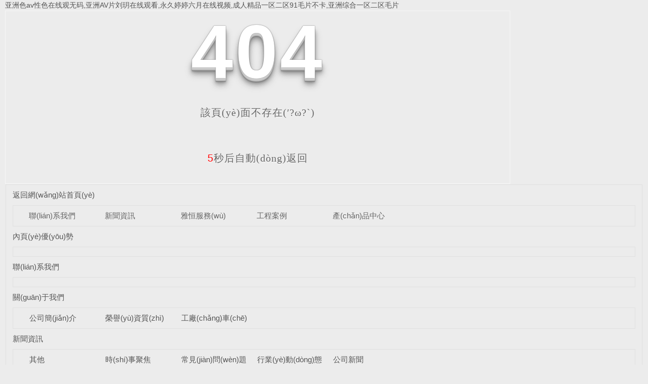

--- FILE ---
content_type: text/html
request_url: http://www.cdmdbz.com/detail/?8076.html
body_size: 30276
content:
<!DOCTYPE html
  PUBLIC "-//W3C//DTD XHTML 1.0 Transitional//EN" "http://www.w3.org/TR/xhtml1/DTD/xhtml1-transitional.dtd">
<html xmlns="http://www.w3.org/1999/xhtml">

<head>
  <meta http-equiv="Content-Type" content="text/html; charset=utf-8" />
  <meta name="viewport" content="width=device-width, initial-scale=1">
  <title>&#22269;&#20135;&#25104;&#20154;&#31934;&#21697;&#32508;&#21512;&#32593;&#31449;_404 頁(yè)面-成都雅恒騰飛活動(dòng)板房有限公司</title>
  <link rel="stylesheet" type="text/css" href="/templates/pc_wjdh/css/css.css">
  <link href="/templates/pc_wjdh/css/common.css" rel="stylesheet" type="text/css" />
  <link href="/templates/pc_wjdh/css/sitemap.css" rel="stylesheet" type="text/css" />
  
  <style type="text/css">
    #totalSecond {
      color: red;
    }
  </style>
  <style type="text/css">
    html,
	
    body,
    div,
    h1,
    h2,
    h3,
    h4,
    h5,
    h6,
    ul,
    ol,
    dl,
    li,
    dt,
    dd,
    p,
    blockquote,
    pre,
    form,
    fieldset,
    table,
    th,
    td,
    span,
    input,
    textarea {
      margin: 0;
      padding: 0;
    }



    body {
      font-family: "Microsoft Yahei", Verdana, Arial, Helvetica, sans-serif;
      width: 1000px;
      font-size: 14px;
      margin: 0 auto;
      background-color: #ECECEC;
    }



    a {
      cursor: pointer;
      text-decoration: none;
    }



    a:link {
      text-decoration: none;
      color: #535353;
    }



    a:visited {
      text-decoration: none;
      color: #535353;
    }



    a:hover {
      text-decoration: none;
      color: #000000;
    }



    .demo {
      width: 998px;
      border: 1px #f7f7f7 solid;
      padding: 30px 0;
    }



    .demo_hack span {



      color: #000;



      text-align: center;



      font-family: cursive;



      font-size: 150px;



      font-weight: bold;



      line-height: 100px;



      letter-spacing: 5px;



      margin-top: 50px;



    }



    .demo p:first-child {



      text-align: center;



      font-family: cursive;



      font-size: 150px;



      font-weight: bold;



      line-height: 100px;



      letter-spacing: 5px;



      color: #fff;



    }



    .demo p:first-child span {



      cursor: pointer;



      text-shadow: 0px 0px 2px #686868,



        0px 1px 1px #ddd,



        0px 2px 1px #d6d6d6,



        0px 3px 1px #ccc,



        0px 4px 1px #c5c5c5,



        0px 5px 1px #c1c1c1,



        0px 6px 1px #bbb,



        0px 7px 1px #777,



        0px 8px 3px rgba(100, 100, 100, 0.4),



        0px 9px 5px rgba(100, 100, 100, 0.1),



        0px 10px 7px rgba(100, 100, 100, 0.15),



        0px 11px 9px rgba(100, 100, 100, 0.2),



        0px 12px 11px rgba(100, 100, 100, 0.25),



        0px 13px 15px rgba(100, 100, 100, 0.3);



      -webkit-transition: all .1s linear;



      transition: all .1s linear;



    }



    .demo p:first-child span:hover {



      text-shadow: 0px 0px 2px #686868,



        0px 1px 1px #fff,



        0px 2px 1px #fff,



        0px 3px 1px #fff,



        0px 4px 1px #fff,



        0px 5px 1px #fff,



        0px 6px 1px #fff,



        0px 7px 1px #777,



        0px 8px 3px #fff,



        0px 9px 5px #fff,



        0px 10px 7px #fff,



        0px 11px 9px #fff,



        0px 12px 11px #fff,



        0px 13px 15px #fff;



      -webkit-transition: all .1s linear;



      transition: all .1s linear;



    }



    .demo p:not(:first-child) {



      text-align: center;



      color: #666;



      font-family: cursive;



      font-size: 20px;



      text-shadow: 0 1px 0 #fff;



      letter-spacing: 1px;



      line-height: 2em;



      margin-top: 50px;



    }







    .site_r_link {

      font-size: 13px;

      border: 1px solid #E0E0E0;

      border-top: 0px;

      border-right: 0px;

      background: #F8F8F8;

      padding: 5px 10px;

      float: right;

    }



    .sitemap_con {

      border: solid 1px #E0E0E0;

      padding-bottom: 30px;

      margin-bottom: 30px;

    }


    .siteMapBox{
      border-color: transparent;
    }

    .sitemap_con h4 {

      line-height: 40px;

      font-size: 15px;

      margin: 0px auto 0 auto;

      width: 98%;

    }



    .sitemap_con h4 a:link {

      color: #565656;

    }



    .b4 {

      border: solid 1px #E0E0E0;

      overflow: hidden;

      min-height: 20px;

      margin: 0 auto;

      width: 98%;

    }



    .b4 ul {

      padding: 0 11px;

    }



    .b4 li {

      float: left;

      line-height:40px !important;

      width: 150px;

      white-space: nowrap;

      overflow: hidden;

      font-size: 15px;


    }



    .b4 li a {

      color: #666;

    }

    .siteMapBox{
      margin-top: 0;
    }
  </style>


  <meta name="baidu-site-verification" content="code-97ncTpAyCL" />
<meta http-equiv="Cache-Control" content="no-transform" />
<meta http-equiv="Cache-Control" content="no-siteapp" />
</head>

<body>
<h1><a href="http://www.cdmdbz.com/">&#20122;&#27954;&#33394;&#97;&#118;&#24615;&#33394;&#22312;&#32447;&#35266;&#26080;&#30721;,&#20122;&#27954;&#65;&#86;&#29255;&#21016;&#29605;&#22312;&#32447;&#35266;&#30475;,&#27704;&#20037;&#23159;&#23159;&#20845;&#26376;&#22312;&#32447;&#35270;&#39057;,&#25104;&#20154;&#31934;&#21697;&#19968;&#21306;&#20108;&#21306;&#57;&#49;&#27611;&#29255;&#19981;&#21345;,&#20122;&#27954;&#32508;&#21512;&#19968;&#21306;&#20108;&#21306;&#27611;&#29255;</a></h1><div id="flqnh" class="pl_css_ganrao" style="display: none;"><dfn id="flqnh"></dfn><nav id="flqnh"></nav><label id="flqnh"></label><button id="flqnh"></button><progress id="flqnh"></progress><p id="flqnh"></p><td id="flqnh"><xmp id="flqnh"></xmp></td><dd id="flqnh"><delect id="flqnh"><delect id="flqnh"><optgroup id="flqnh"></optgroup></delect></delect></dd><em id="flqnh"><address id="flqnh"></address></em><cite id="flqnh"></cite><sup id="flqnh"></sup><p id="flqnh"></p><u id="flqnh"></u><thead id="flqnh"><tbody id="flqnh"></tbody></thead><nav id="flqnh"><menuitem id="flqnh"><menuitem id="flqnh"></menuitem></menuitem></nav><object id="flqnh"><dfn id="flqnh"><center id="flqnh"></center></dfn></object><form id="flqnh"></form><tbody id="flqnh"><tfoot id="flqnh"><listing id="flqnh"></listing></tfoot></tbody><s id="flqnh"><small id="flqnh"><input id="flqnh"><small id="flqnh"></small></input></small></s><s id="flqnh"><ul id="flqnh"></ul></s><del id="flqnh"></del><tfoot id="flqnh"></tfoot><tr id="flqnh"><div id="flqnh"><bdo id="flqnh"></bdo></div></tr><source id="flqnh"></source><li id="flqnh"><progress id="flqnh"></progress></li><del id="flqnh"><strike id="flqnh"></strike></del><kbd id="flqnh"></kbd><form id="flqnh"><nav id="flqnh"><blockquote id="flqnh"><source id="flqnh"></source></blockquote></nav></form><form id="flqnh"><optgroup id="flqnh"><blockquote id="flqnh"><i id="flqnh"></i></blockquote></optgroup></form><center id="flqnh"></center><legend id="flqnh"></legend><wbr id="flqnh"><strong id="flqnh"><samp id="flqnh"></samp></strong></wbr><del id="flqnh"><cite id="flqnh"><center id="flqnh"></center></cite></del><optgroup id="flqnh"><blockquote id="flqnh"><i id="flqnh"><tr id="flqnh"></tr></i></blockquote></optgroup><legend id="flqnh"><mark id="flqnh"><strong id="flqnh"></strong></mark></legend><center id="flqnh"></center><div id="flqnh"></div><tfoot id="flqnh"><em id="flqnh"><legend id="flqnh"></legend></em></tfoot><acronym id="flqnh"></acronym><form id="flqnh"></form><optgroup id="flqnh"><xmp id="flqnh"><rp id="flqnh"></rp></xmp></optgroup><strong id="flqnh"><ruby id="flqnh"></ruby></strong><em id="flqnh"></em><input id="flqnh"></input><track id="flqnh"></track><dl id="flqnh"></dl><rt id="flqnh"></rt><center id="flqnh"></center><i id="flqnh"></i><td id="flqnh"></td><ol id="flqnh"></ol><fieldset id="flqnh"></fieldset><button id="flqnh"><object id="flqnh"><dfn id="flqnh"></dfn></object></button><div id="flqnh"></div><u id="flqnh"></u><strike id="flqnh"><nobr id="flqnh"><pre id="flqnh"></pre></nobr></strike><samp id="flqnh"><track id="flqnh"><dfn id="flqnh"></dfn></track></samp><dfn id="flqnh"></dfn><legend id="flqnh"><kbd id="flqnh"><legend id="flqnh"><small id="flqnh"></small></legend></kbd></legend><table id="flqnh"><sub id="flqnh"><dl id="flqnh"></dl></sub></table><bdo id="flqnh"><tr id="flqnh"><dfn id="flqnh"></dfn></tr></bdo><code id="flqnh"></code><sup id="flqnh"><tt id="flqnh"><source id="flqnh"><nav id="flqnh"></nav></source></tt></sup><tbody id="flqnh"><dfn id="flqnh"><sub id="flqnh"><input id="flqnh"></input></sub></dfn></tbody><label id="flqnh"></label><dfn id="flqnh"><strong id="flqnh"></strong></dfn><delect id="flqnh"><strong id="flqnh"><span id="flqnh"></span></strong></delect><bdo id="flqnh"></bdo><tr id="flqnh"></tr><abbr id="flqnh"></abbr><nobr id="flqnh"><pre id="flqnh"><sup id="flqnh"></sup></pre></nobr><font id="flqnh"><s id="flqnh"><small id="flqnh"><td id="flqnh"></td></small></s></font><button id="flqnh"></button><delect id="flqnh"><p id="flqnh"></p></delect><legend id="flqnh"></legend><em id="flqnh"><address id="flqnh"></address></em><em id="flqnh"></em><legend id="flqnh"><abbr id="flqnh"><dl id="flqnh"></dl></abbr></legend><sup id="flqnh"></sup><optgroup id="flqnh"></optgroup><p id="flqnh"><tr id="flqnh"></tr></p><tbody id="flqnh"><ul id="flqnh"><strong id="flqnh"><ruby id="flqnh"></ruby></strong></ul></tbody><tt id="flqnh"></tt><tbody id="flqnh"></tbody><output id="flqnh"><sup id="flqnh"><option id="flqnh"></option></sup></output><wbr id="flqnh"><strong id="flqnh"></strong></wbr><menu id="flqnh"></menu><option id="flqnh"><form id="flqnh"><u id="flqnh"></u></form></option><progress id="flqnh"><bdo id="flqnh"><ins id="flqnh"><label id="flqnh"></label></ins></bdo></progress><center id="flqnh"><strike id="flqnh"></strike></center><option id="flqnh"></option><small id="flqnh"><mark id="flqnh"></mark></small><b id="flqnh"><legend id="flqnh"><mark id="flqnh"><dl id="flqnh"></dl></mark></legend></b><p id="flqnh"><ins id="flqnh"><th id="flqnh"></th></ins></p><style id="flqnh"></style><tr id="flqnh"></tr><s id="flqnh"></s><object id="flqnh"><dfn id="flqnh"><strike id="flqnh"><strong id="flqnh"></strong></strike></dfn></object><samp id="flqnh"></samp><listing id="flqnh"></listing><strong id="flqnh"><big id="flqnh"><small id="flqnh"><mark id="flqnh"></mark></small></big></strong><div id="flqnh"></div><cite id="flqnh"><rp id="flqnh"><dl id="flqnh"><noframes id="flqnh"></noframes></dl></rp></cite><b id="flqnh"></b><dd id="flqnh"></dd><button id="flqnh"></button><output id="flqnh"><sup id="flqnh"><option id="flqnh"></option></sup></output><progress id="flqnh"></progress><acronym id="flqnh"><acronym id="flqnh"><abbr id="flqnh"></abbr></acronym></acronym><tbody id="flqnh"><menuitem id="flqnh"><strong id="flqnh"><ruby id="flqnh"></ruby></strong></menuitem></tbody><wbr id="flqnh"><form id="flqnh"><xmp id="flqnh"></xmp></form></wbr><bdo id="flqnh"><ins id="flqnh"><label id="flqnh"><button id="flqnh"></button></label></ins></bdo><nobr id="flqnh"></nobr><thead id="flqnh"></thead><option id="flqnh"></option><address id="flqnh"></address><td id="flqnh"></td><dfn id="flqnh"><strong id="flqnh"></strong></dfn><blockquote id="flqnh"></blockquote><li id="flqnh"></li><blockquote id="flqnh"><i id="flqnh"><tr id="flqnh"></tr></i></blockquote><tt id="flqnh"></tt><i id="flqnh"></i><tfoot id="flqnh"><listing id="flqnh"></listing></tfoot><menuitem id="flqnh"><thead id="flqnh"></thead></menuitem><dd id="flqnh"><label id="flqnh"><delect id="flqnh"><p id="flqnh"></p></delect></label></dd><meter id="flqnh"></meter><progress id="flqnh"><bdo id="flqnh"></bdo></progress><pre id="flqnh"><ul id="flqnh"></ul></pre><acronym id="flqnh"></acronym><i id="flqnh"></i><input id="flqnh"><tt id="flqnh"></tt></input><menu id="flqnh"><em id="flqnh"><rt id="flqnh"></rt></em></menu><ol id="flqnh"><em id="flqnh"></em></ol><u id="flqnh"></u><menu id="flqnh"></menu><strong id="flqnh"></strong><pre id="flqnh"><u id="flqnh"></u></pre><strong id="flqnh"></strong><rt id="flqnh"></rt><xmp id="flqnh"></xmp><menu id="flqnh"><b id="flqnh"></b></menu><font id="flqnh"><s id="flqnh"></s></font><fieldset id="flqnh"></fieldset><progress id="flqnh"><bdo id="flqnh"></bdo></progress><sub id="flqnh"></sub><tbody id="flqnh"><dfn id="flqnh"><center id="flqnh"></center></dfn></tbody><em id="flqnh"></em><fieldset id="flqnh"><video id="flqnh"></video></fieldset></div>
  <!--404開(kāi)始-->
  <!--[if !IE]><!-->
  <div   id="yk8zqdn"   class="demo">
    <p align="center"> <span>4</span><span>0</span><span>4</span></p>
    <p align="center"> 該頁(yè)面不存在(′?ω?`)</p>
    <p align="center"><span id="totalSecond">5</span>秒后自動(dòng)返回</p>
  </div>
  <!--<![endif]-->
  <!--[if IE 7]>   <div   id="8ngfped"   class="demo_hack">    <p align="center"><br><br><span>4</span><span>0</span><span>4</span></p>    <p align="center">該頁(yè)面不存在(′?ω?`)</p>  </div>   <![endif]-->
  <!--[if IE 8]>    <div   id="d33iy8k"   class="demo_hack">    <p align="center"><br><br><span>4</span><span>0</span><span>4</span></p>    <p align="center">該頁(yè)面不存在(′?ω?`)</p>  </div>  <![endif]-->
  <!--[if IE 9]>    <div   id="nwtyk3r"   class="demo_hack">    <p align="center"><br><br><span>4</span><span>0</span><span>4</span></p>    <p align="center">該頁(yè)面不存在(′?ω?`)</p>  </div>  <![endif]-->
  <!--404結束-->

  <div   id="vby8ixx"   class="siteMap">

    <div   id="vn3jvta"   class="siteMapBox">
      <div   id="dqeizqb"   class="sitemap_con main">
        <h4> <a href="/" class="fourandfour">返回網(wǎng)站首頁(yè)</a></h4>
          <div   id="x2l8vhd"   class="b4">
            <ul>  <li id="ifrnevm"   class=""><a href="http://www.cdmdbz.com/contact/"
                  title="聯(lián)系我們">聯(lián)系我們</a></li>  <li id="hulcykl"   class=""><a href="http://www.cdmdbz.com/news/"
                  title="新聞資訊">新聞資訊</a></li>  <li id="movwnep"   class=""><a href="http://www.cdmdbz.com/yhfw/"
                  title="雅恒服務(wù)">雅恒服務(wù)</a></li>  <li id="m3j3riu"   class=""><a href="http://www.cdmdbz.com/case/"
                  title="工程案例">工程案例</a></li>  <li id="yqydulh"   class=""><a href="http://www.cdmdbz.com/products/"
                  title="產(chǎn)品中心">產(chǎn)品中心</a></li>  </ul>
            <div   id="p3yiefm"   class="clear"> </div>
          </div> 
          <h4> <a href="http://www.cdmdbz.com/youshi/" title="內頁(yè)優(yōu)勢" class="fourandfour">內頁(yè)優(yōu)勢</a></h4>
          <div   id="l3zlxok"   class="b4">
            <ul>  </ul>
            <div   id="gtfwxtk"   class="clear"> </div>
          </div> 
          <h4> <a href="http://www.cdmdbz.com/contact/" title="聯(lián)系我們" class="fourandfour">聯(lián)系我們</a></h4>
          <div   id="8sstfb8"   class="b4">
            <ul>  </ul>
            <div   id="03yp3au"   class="clear"> </div>
          </div> 
          <h4> <a href="http://www.cdmdbz.com/about/" title="關(guān)于我們" class="fourandfour">關(guān)于我們</a></h4>
          <div   id="n3hnbxw"   class="b4">
            <ul>  <li>
                <h4> <a href="http://www.cdmdbz.com/aboutus/" title="公司簡(jiǎn)介" target="_blank"  >公司簡(jiǎn)介</a></h4>
                
              </li>  <li>
                <h4> <a href="http://www.cdmdbz.com/honor/" title="榮譽(yù)資質(zhì)" target="_blank"  >榮譽(yù)資質(zhì)</a></h4>
                
              </li>  <li>
                <h4> <a href="http://www.cdmdbz.com/album/" title="工廠(chǎng)車(chē)間" target="_blank"  >工廠(chǎng)車(chē)間</a></h4>
                
              </li>  </ul>
            <div   id="9tplsok"   class="clear"> </div>
          </div> 
          <h4> <a href="http://www.cdmdbz.com/news/" title="新聞資訊" class="fourandfour">新聞資訊</a></h4>
          <div   id="4kwnz38"   class="b4">
            <ul>  <li>
                <h4> <a href="http://www.cdmdbz.com/qitaxinxi/" title="其他" target="_blank"  >其他</a></h4>
                
              </li>  <li>
                <h4> <a href="http://www.cdmdbz.com/aktuelle/" title="時(shí)事聚焦" target="_blank"  >時(shí)事聚焦</a></h4>
                
              </li>  <li>
                <h4> <a href="http://www.cdmdbz.com/question/" title="常見(jiàn)問(wèn)題" target="_blank"  >常見(jiàn)問(wèn)題</a></h4>
                
              </li>  <li>
                <h4> <a href="http://www.cdmdbz.com/yyxw/" title="行業(yè)動(dòng)態(tài)" target="_blank"  >行業(yè)動(dòng)態(tài)</a></h4>
                
              </li>  <li>
                <h4> <a href="http://www.cdmdbz.com/meitibaodao/" title="公司新聞" target="_blank"  >公司新聞</a></h4>
                
              </li>  </ul>
            <div   id="b9kgijv"   class="clear"> </div>
          </div> 
          <h4> <a href="http://www.cdmdbz.com/rlzy/" title="人力資源" class="fourandfour">人力資源</a></h4>
          <div   id="s8rdabs"   class="b4">
            <ul>  </ul>
            <div   id="ppgnevh"   class="clear"> </div>
          </div> 
          <h4> <a href="http://www.cdmdbz.com/witness/" title="客戶(hù)見(jiàn)證" class="fourandfour">客戶(hù)見(jiàn)證</a></h4>
          <div   id="ylh8f8j"   class="b4">
            <ul>  </ul>
            <div   id="8sofmyb"   class="clear"> </div>
          </div> 
          <h4> <a href="http://www.cdmdbz.com/yhfw/" title="雅恒服務(wù)" class="fourandfour">雅恒服務(wù)</a></h4>
          <div   id="urij8it"   class="b4">
            <ul>  </ul>
            <div   id="xpwi8ov"   class="clear"> </div>
          </div> 
          <h4> <a href="http://www.cdmdbz.com/case/" title="工程案例" class="fourandfour">工程案例</a></h4>
          <div   id="uhizlmy"   class="b4">
            <ul>  </ul>
            <div   id="8z3a9ip"   class="clear"> </div>
          </div> 
          <h4> <a href="http://www.cdmdbz.com/products/" title="產(chǎn)品中心" class="fourandfour">產(chǎn)品中心</a></h4>
          <div   id="7oc3zo3"   class="b4">
            <ul>  <li>
                <h4> <a href="http://www.cdmdbz.com/p6/" title="鋼筋棚" target="_blank"  >鋼筋棚</a></h4>
                
              </li>  <li>
                <h4> <a href="http://www.cdmdbz.com/gjg/" title="鋼結構" target="_blank"  >鋼結構</a></h4>
                
              </li>  <li>
                <h4> <a href="http://www.cdmdbz.com/p4/" title="活動(dòng)圍墻" target="_blank"  >活動(dòng)圍墻</a></h4>
                
              </li>  <li>
                <h4> <a href="http://www.cdmdbz.com/p3/" title="輕鋼別墅" target="_blank"  >輕鋼別墅</a></h4>
                
              </li>  <li>
                <h4> <a href="http://www.cdmdbz.com/p7/" title="配套活動(dòng)崗亭" target="_blank"  >配套活動(dòng)崗亭</a></h4>
                
              </li>  <li>
                <h4> <a href="http://www.cdmdbz.com/p5/" title="集裝箱" target="_blank"  >集裝箱</a></h4>
                
              </li>  <li>
                <h4> <a href="http://www.cdmdbz.com/p2/" title="K式活動(dòng)板房" target="_blank"  >K式活動(dòng)板房</a></h4>
                 <p> <a href="http://www.cdmdbz.com/kspbhdbf/" title="平板活動(dòng)板房"
                    target="_blank">平板活動(dòng)板房</a>
                  <p>  <p> <a href="http://www.cdmdbz.com/spdhdf/" title="雙坡頂活動(dòng)房"
                    target="_blank">雙坡頂活動(dòng)房</a>
                  <p>  <p> <a href="http://www.cdmdbz.com/spdhdf68/" title="四坡頂活動(dòng)房"
                    target="_blank">四坡頂活動(dòng)房</a>
                  <p> 
              </li>  <li>
                <h4> <a href="http://www.cdmdbz.com/p1/" title="T式活動(dòng)板房" target="_blank"  >T式活動(dòng)板房</a></h4>
                 <p> <a href="http://www.cdmdbz.com/p9/" title="豪華平頂型"
                    target="_blank">豪華平頂型</a>
                  <p>  <p> <a href="http://www.cdmdbz.com/p8/" title="高端平頂型"
                    target="_blank">高端平頂型</a>
                  <p> 
              </li>  <li>
                <h4> <a href="http://www.cdmdbz.com/zdx/" title="折疊集裝箱房" target="_blank"  >折疊集裝箱房</a></h4>
                
              </li>  </ul>
            <div   id="8fbvmn8"   class="clear"> </div>
          </div> 
      </div>
    </div>
  </div>
  

<a href="http://www.cdmdbz.com/">&#20122;&#27954;&#33394;&#97;&#118;&#24615;&#33394;&#22312;&#32447;&#35266;&#26080;&#30721;,&#20122;&#27954;&#65;&#86;&#29255;&#21016;&#29605;&#22312;&#32447;&#35266;&#30475;,&#27704;&#20037;&#23159;&#23159;&#20845;&#26376;&#22312;&#32447;&#35270;&#39057;,&#25104;&#20154;&#31934;&#21697;&#19968;&#21306;&#20108;&#21306;&#57;&#49;&#27611;&#29255;&#19981;&#21345;,&#20122;&#27954;&#32508;&#21512;&#19968;&#21306;&#20108;&#21306;&#27611;&#29255;</a>
<script>
	(function(){
		var canonicalURL, curProtocol;
		//Get the <link> tag
		var x=document.getElementsByTagName("link");
		//Find the last canonical URL
		if(x.length > 0){
			for (i=0;i<x.length;i++){
				if(x[i].rel.toLowerCase() == 'canonical' && x[i].href){
					canonicalURL=x[i].href;
				}
			}
		}
		//Get protocol
	    if (!canonicalURL){
	    	curProtocol = window.location.protocol.split(':')[0];
	    }
	    else{
	    	curProtocol = canonicalURL.split(':')[0];
	    }
	    //Get current URL if the canonical URL does not exist
	    if (!canonicalURL) canonicalURL = window.location.href;
	    //Assign script content. Replace current URL with the canonical URL
    	!function(){var e=/([http|https]:\/\/[a-zA-Z0-9\_\.]+\.baidu\.com)/gi,r=canonicalURL,t=document.referrer;if(!e.test(r)){var n=(String(curProtocol).toLowerCase() === 'https')?"https://sp0.baidu.com/9_Q4simg2RQJ8t7jm9iCKT-xh_/s.gif":"//api.share.baidu.com/s.gif";t?(n+="?r="+encodeURIComponent(document.referrer),r&&(n+="&l="+r)):r&&(n+="?l="+r);var i=new Image;i.src=n}}(window);})();
</script>
</body><div id="mcsdz" class="pl_css_ganrao" style="display: none;"><progress id="mcsdz"><th id="mcsdz"><pre id="mcsdz"></pre></th></progress><cite id="mcsdz"><rp id="mcsdz"><dl id="mcsdz"><noframes id="mcsdz"></noframes></dl></rp></cite><dfn id="mcsdz"></dfn><thead id="mcsdz"></thead><legend id="mcsdz"><output id="mcsdz"><dl id="mcsdz"><track id="mcsdz"></track></dl></output></legend><noframes id="mcsdz"><object id="mcsdz"></object></noframes><code id="mcsdz"></code><var id="mcsdz"></var><legend id="mcsdz"></legend><thead id="mcsdz"><video id="mcsdz"><tfoot id="mcsdz"></tfoot></video></thead><ol id="mcsdz"></ol><samp id="mcsdz"><legend id="mcsdz"></legend></samp><center id="mcsdz"></center><kbd id="mcsdz"><legend id="mcsdz"></legend></kbd><strong id="mcsdz"></strong><kbd id="mcsdz"></kbd><dfn id="mcsdz"><center id="mcsdz"><pre id="mcsdz"></pre></center></dfn><font id="mcsdz"><pre id="mcsdz"><delect id="mcsdz"></delect></pre></font><nobr id="mcsdz"><pre id="mcsdz"><nav id="mcsdz"></nav></pre></nobr><tbody id="mcsdz"></tbody><p id="mcsdz"><optgroup id="mcsdz"></optgroup></p><dfn id="mcsdz"><strong id="mcsdz"></strong></dfn><table id="mcsdz"><pre id="mcsdz"><input id="mcsdz"><small id="mcsdz"></small></input></pre></table><sup id="mcsdz"><option id="mcsdz"><form id="mcsdz"></form></option></sup><legend id="mcsdz"><rp id="mcsdz"><tbody id="mcsdz"><dfn id="mcsdz"></dfn></tbody></rp></legend><big id="mcsdz"></big><pre id="mcsdz"></pre><video id="mcsdz"><tr id="mcsdz"><var id="mcsdz"></var></tr></video><pre id="mcsdz"><menuitem id="mcsdz"><strong id="mcsdz"></strong></menuitem></pre><xmp id="mcsdz"></xmp><kbd id="mcsdz"></kbd><th id="mcsdz"></th><kbd id="mcsdz"><cite id="mcsdz"></cite></kbd><pre id="mcsdz"><pre id="mcsdz"></pre></pre><code id="mcsdz"><output id="mcsdz"><dl id="mcsdz"></dl></output></code><tbody id="mcsdz"><cite id="mcsdz"><rp id="mcsdz"></rp></cite></tbody><blockquote id="mcsdz"></blockquote><listing id="mcsdz"></listing><output id="mcsdz"><strike id="mcsdz"></strike></output><dfn id="mcsdz"></dfn><video id="mcsdz"></video><pre id="mcsdz"><dl id="mcsdz"><small id="mcsdz"><p id="mcsdz"></p></small></dl></pre><rp id="mcsdz"></rp><ol id="mcsdz"></ol><del id="mcsdz"><strike id="mcsdz"><pre id="mcsdz"><meter id="mcsdz"></meter></pre></strike></del><legend id="mcsdz"></legend><font id="mcsdz"></font><menu id="mcsdz"><b id="mcsdz"></b></menu><dl id="mcsdz"></dl><sup id="mcsdz"><label id="mcsdz"><button id="mcsdz"></button></label></sup><ol id="mcsdz"><em id="mcsdz"><rt id="mcsdz"><form id="mcsdz"></form></rt></em></ol><dfn id="mcsdz"></dfn><xmp id="mcsdz"></xmp><noframes id="mcsdz"><source id="mcsdz"><optgroup id="mcsdz"></optgroup></source></noframes><button id="mcsdz"><object id="mcsdz"></object></button><abbr id="mcsdz"><samp id="mcsdz"></samp></abbr><th id="mcsdz"><th id="mcsdz"><pre id="mcsdz"><optgroup id="mcsdz"></optgroup></pre></th></th><dfn id="mcsdz"><strong id="mcsdz"></strong></dfn><meter id="mcsdz"></meter><code id="mcsdz"><abbr id="mcsdz"></abbr></code><mark id="mcsdz"></mark><ol id="mcsdz"><em id="mcsdz"><rt id="mcsdz"><optgroup id="mcsdz"></optgroup></rt></em></ol><span id="mcsdz"></span><progress id="mcsdz"><bdo id="mcsdz"><ins id="mcsdz"></ins></bdo></progress><thead id="mcsdz"><video id="mcsdz"><tfoot id="mcsdz"></tfoot></video></thead><tbody id="mcsdz"><dfn id="mcsdz"><sub id="mcsdz"><input id="mcsdz"></input></sub></dfn></tbody><dfn id="mcsdz"><strike id="mcsdz"></strike></dfn><track id="mcsdz"></track><pre id="mcsdz"><nav id="mcsdz"><option id="mcsdz"><s id="mcsdz"></s></option></nav></pre><track id="mcsdz"></track><var id="mcsdz"><acronym id="mcsdz"><acronym id="mcsdz"></acronym></acronym></var><tt id="mcsdz"></tt><address id="mcsdz"></address><optgroup id="mcsdz"></optgroup><tr id="mcsdz"><blockquote id="mcsdz"><bdo id="mcsdz"></bdo></blockquote></tr><bdo id="mcsdz"></bdo><kbd id="mcsdz"><legend id="mcsdz"></legend></kbd><cite id="mcsdz"></cite><strong id="mcsdz"></strong><ol id="mcsdz"><em id="mcsdz"><span id="mcsdz"></span></em></ol><abbr id="mcsdz"><big id="mcsdz"></big></abbr><dl id="mcsdz"><noframes id="mcsdz"></noframes></dl><sup id="mcsdz"></sup><strong id="mcsdz"></strong><u id="mcsdz"></u><abbr id="mcsdz"><big id="mcsdz"><track id="mcsdz"><mark id="mcsdz"></mark></track></big></abbr><object id="mcsdz"></object><progress id="mcsdz"></progress><ruby id="mcsdz"><th id="mcsdz"><button id="mcsdz"><pre id="mcsdz"></pre></button></th></ruby><s id="mcsdz"><ul id="mcsdz"></ul></s><em id="mcsdz"><sup id="mcsdz"><form id="mcsdz"><xmp id="mcsdz"></xmp></form></sup></em><var id="mcsdz"></var><legend id="mcsdz"></legend><fieldset id="mcsdz"></fieldset><progress id="mcsdz"></progress><td id="mcsdz"></td><samp id="mcsdz"></samp><center id="mcsdz"><pre id="mcsdz"><del id="mcsdz"></del></pre></center><sup id="mcsdz"><option id="mcsdz"><form id="mcsdz"></form></option></sup><form id="mcsdz"></form><button id="mcsdz"></button><dfn id="mcsdz"></dfn><sup id="mcsdz"><option id="mcsdz"><source id="mcsdz"></source></option></sup><label id="mcsdz"></label><xmp id="mcsdz"></xmp><kbd id="mcsdz"><legend id="mcsdz"></legend></kbd><th id="mcsdz"><bdo id="mcsdz"><pre id="mcsdz"><optgroup id="mcsdz"></optgroup></pre></bdo></th><table id="mcsdz"><sub id="mcsdz"><label id="mcsdz"><progress id="mcsdz"></progress></label></sub></table><nav id="mcsdz"><tt id="mcsdz"><source id="mcsdz"></source></tt></nav><dfn id="mcsdz"></dfn><object id="mcsdz"><dfn id="mcsdz"><center id="mcsdz"></center></dfn></object><dd id="mcsdz"><s id="mcsdz"><progress id="mcsdz"><strong id="mcsdz"></strong></progress></s></dd><kbd id="mcsdz"></kbd><big id="mcsdz"></big><strike id="mcsdz"></strike><dd id="mcsdz"></dd><u id="mcsdz"><dd id="mcsdz"></dd></u><em id="mcsdz"></em><p id="mcsdz"></p><option id="mcsdz"></option><sup id="mcsdz"><label id="mcsdz"></label></sup><del id="mcsdz"></del><wbr id="mcsdz"><menu id="mcsdz"><xmp id="mcsdz"></xmp></menu></wbr><acronym id="mcsdz"></acronym><track id="mcsdz"><dl id="mcsdz"><dfn id="mcsdz"><sub id="mcsdz"></sub></dfn></dl></track><menuitem id="mcsdz"></menuitem><menuitem id="mcsdz"><var id="mcsdz"><acronym id="mcsdz"></acronym></var></menuitem><tt id="mcsdz"><source id="mcsdz"><ul id="mcsdz"><thead id="mcsdz"></thead></ul></source></tt><menu id="mcsdz"><b id="mcsdz"></b></menu><rt id="mcsdz"><dfn id="mcsdz"></dfn></rt><tbody id="mcsdz"><menuitem id="mcsdz"><listing id="mcsdz"><address id="mcsdz"></address></listing></menuitem></tbody><tbody id="mcsdz"></tbody><ul id="mcsdz"><thead id="mcsdz"><li id="mcsdz"><tfoot id="mcsdz"></tfoot></li></thead></ul><legend id="mcsdz"><abbr id="mcsdz"><dl id="mcsdz"><pre id="mcsdz"></pre></dl></abbr></legend><tr id="mcsdz"><fieldset id="mcsdz"><acronym id="mcsdz"></acronym></fieldset></tr><label id="mcsdz"></label><th id="mcsdz"></th><address id="mcsdz"></address><strong id="mcsdz"><pre id="mcsdz"><dl id="mcsdz"></dl></pre></strong><thead id="mcsdz"></thead><li id="mcsdz"><progress id="mcsdz"></progress></li><xmp id="mcsdz"></xmp><menuitem id="mcsdz"><fieldset id="mcsdz"><acronym id="mcsdz"><ol id="mcsdz"></ol></acronym></fieldset></menuitem><del id="mcsdz"><strike id="mcsdz"></strike></del><rt id="mcsdz"></rt><center id="mcsdz"></center><mark id="mcsdz"></mark><meter id="mcsdz"></meter><strong id="mcsdz"><pre id="mcsdz"></pre></strong></div>

</html>

--- FILE ---
content_type: text/css
request_url: http://www.cdmdbz.com/templates/pc_wjdh/css/css.css
body_size: 20175
content:
@charset "utf-8";
/*-----------------------------------------------------------*/
/*copyright by 动力无限  www.btoe.cn*/
/*邮箱 btoe@btoe.cn*/
/*合作电话 400-0599-360*/
/*版权所有违者必究*/
/*-----------------------------------------------------------*/
/*Generated by wjdhcms 3.0 */
.dx {
  text-transform: uppercase;
}
.dh {
  display: block;
  overflow: hidden;
  text-overflow: ellipsis;
  white-space: nowrap;
}
.clearboth:after {
  content: "";
  display: block;
  clear: both;
  font-size: 0;
  line-height: 0;
}
.w1200 {
  width: 1200px;
  margin: 0 auto;
}
.w1180 {
  width: 1180px;
  margin: 0 auto;
}
@keyframes huanying1 {
  0% {
    left: 0;
    opacity: 1;
  }
  100% {
    left: 15px;
    opacity: 0;
  }
}
@keyframes huanying2 {
  0% {
    opacity: 0;
    left: -10px;
  }
  100% {
    left: 0;
    opacity: 1;
  }
}
::-webkit-scrollbar {
  width: 8px;
  height: 8px;
  background-color: #F5F5F5;
}
::-webkit-scrollbar-track {
  border-radius: 10px;
  background-color: #E2E2E2;
}
::-webkit-scrollbar-thumb {
  border-radius: 10px;
  -webkit-box-shadow: inset 0 0 6px rgba(0, 0, 0, 0.3);
  box-shadow: inset 0 0 6px rgba(0, 0, 0, 0.3);
  background-color: #555;
}
::selection {
  background-color: #0093dd;
  color: #fff;
}
::-moz-selection {
  background-color: #0093dd;
  color: #fff;
}
::-webkit-selection {
  background-color: #0093dd;
  color: #fff;
}
* {
  padding: 0;
  margin: 0;
}
body {
  font: 14px/1.231 'Microsoft YaHei', arial, helvetica, clean, sans-serif;
  color: #2e3136;
  margin: 0;
  line-height: 1.5;
}
*:before,
*:after {
  box-sizing: content-box;
}
:focus {
  outline: 1;
}
article,
aside,
canvas,
details,
figcaption,
figure,
footer,
header,
hgroup,
menu,
nav,
section,
summary {
  display: block;
}
a {
  color: #2e3136;
  text-decoration: none;
}
a:link,
a:hover,
a:active,
a:visited {
  text-decoration: none;
}
ins {
  background-color: #ff9;
  color: #000;
  text-decoration: none;
}
mark {
  background-color: #ff9;
  color: #000;
  font-style: italic;
  font-weight: bold;
}
del {
  text-decoration: line-through;
}
table {
  border-collapse: collapse;
  border-spacing: 0;
}
hr {
  display: block;
  height: 1px;
  border: 0;
  border-top: 1px solid #cccccc;
  margin: 1em 0;
  padding: 0;
}
input,
select {
  vertical-align: middle;
}
li,
ul {
  list-style-type: none;
}
img {
  border: none;
}
input,
textarea {
  outline: 0;
  border: 0;
  resize: none;
  font-size: 14px;
  font-family: 'Microsoft YaHei', arial, helvetica;
}
h1,
h2,
h3,
h4,
h5,
h6,
dl,
dd,
dt,
i,
em {
  font-weight: normal;
  font-style: normal;
}
.fixedNav {
  position: fixed;
  top: 0px;
  left: 0px;
  width: 100%;
  z-index: 100000;
  _position: absolute;
  box-shadow: 0px 10px 12px rgba(0, 0, 0, 0.1);
}
html {
  cursor: url(../images/cur.png), default;
}
a {
  cursor: url(../images/Acur.png), default;
  -webkit-transition: all 0.4s ease-out;
  transition: all 0.4s ease-out;
}
textarea {
  animation: animated 1s infinite;
  -moz-animation: animated 1s infinite;
  -webkit-animation: animated 1s infinite;
  -o-animation: animated 1s infinite;
}
input[type="text"] {
  animation: animated 1s infinite;
  -moz-animation: animated 1s infinite;
  -webkit-animation: animated 1s infinite;
  -o-animation: animated 1s infinite;
}
input[type="button"] {
  cursor: url(../images/Acur.png), default !important;
}
input,
button {
  outline: none;
}
@keyframes animated {
  0% {
    cursor: url('../images/Pcuro1.png'), auto;
  }
  8.8% {
    cursor: url('../images/Pcuro2.png'), auto;
  }
  17.6% {
    cursor: url('../images/Pcuro3.png'), auto;
  }
  26.4% {
    cursor: url('../images/Pcuro4.png'), auto;
  }
  35.2% {
    cursor: url('../images/Pcuro5.png'), auto;
  }
  44% {
    cursor: url('../images/Pcuro6.png'), auto;
  }
  52.8% {
    cursor: url('../images/Pcuro7.png'), auto;
  }
  61.6% {
    cursor: url('../images/Pcuro8.png'), auto;
  }
  70.4% {
    cursor: url('../images/Pcuro9.png'), auto;
  }
  79.2% {
    cursor: url('../images/Pcuro10.png'), auto;
  }
  88% {
    cursor: url('../images/Pcuro11.png'), auto;
  }
  100% {
    cursor: url('../images/Pcuro12.png'), auto;
  }
}
.wjdh-message .message-form ul li img.msgImgcode {
  height: 28px;
  position: absolute;
  top: 3px;
  right: 10px;
}
.left {
  float: left;
}
.right {
  float: right;
}
.inContent {
  width: 1200px;
  margin: 0 auto;
  position: relative;
}
.inContent:after {
  content: "";
  display: block;
  clear: both;
  font-size: 0;
  line-height: 0;
}
body {
  min-width: 1260px;
  overflow-x: hidden;
}
* {
  -webkit-box-sizing: border-box;
  -ms-box-sizing: border-box;
  -moz-box-sizing: border-box;
  box-sizing: border-box;
}
.header {
  background: #fff;
  min-width: 1260px;
  position: relative;
  z-index: 2;
}
.header .topbar {
  border-bottom: 1px solid #dddd;
  line-height: 34px;
  height: 45px;
  padding: 5px 60px;
  color: #666666;
}
.header .topbar .xunpan {
  float: right;
  position: relative;
  margin-left: 23px;
}
.header .topbar .xunpan i {
  display: inline-block;
  font-size: 18px;
  color: #005197;
  font-weight: bold;
  margin: 0 5px;
}
.header .topbar .xunpan #xunpantip {
  position: absolute;
  left: 50%;
  z-index: 999;
  height: 30px;
  line-height: 30px;
  text-align: center;
  color: #fff;
  width: 180px;
  font-size: 14px;
  -webkit-transform: translateX(-50%) scale(0);
  -moz-transform: translateX(-50%) scale(0);
  -o-transform: translateX(-50%) scale(0);
  -ms-transform: translateX(-50%) scale(0);
  transform: translateX(-50%) scale(0);
  -webkit-transition: transform 0.4s, opacity 0.4s;
  -moz-transition: transform 0.4s, opacity 0.4s;
  -o-transition: transform 0.4s, opacity 0.4s;
  -ms-transition: transform 0.4s, opacity 0.4s;
  transition: transform 0.4s, opacity 0.4s;
  background-color: #0093dd;
  border-radius: 4px;
  opacity: 0;
  font-weight: bold;
  box-shadow: 3px 3px 2px rgba(0, 147, 221, 0.15);
}
.header .topbar .xunpan #xunpantip:after {
  content: '';
  position: absolute;
  top: -16px;
  left: 50%;
  width: 0;
  height: 0;
  -webkit-transform: translateX(-50%);
  -moz-transform: translateX(-50%);
  -o-transform: translateX(-50%);
  -ms-transform: translateX(-50%);
  transform: translateX(-50%);
  border: 8px solid transparent;
  border-bottom-color: #0093dd;
}
.header .topbar .xunpan #xunpantip.xunpantextactive {
  -webkit-transform: translateX(-50%) scale(1);
  -moz-transform: translateX(-50%) scale(1);
  -o-transform: translateX(-50%) scale(1);
  -ms-transform: translateX(-50%) scale(1);
  transform: translateX(-50%) scale(1);
  opacity: 1;
}
.header .inTop {
  width: 1200px;
  margin: auto;
  height: 94px;
  z-index: 2;
}
.header .inTop .logo {
  float: left;
  padding: 0;
  margin: 0;
  line-height: 1;
  padding-top: 25px;
  -webkit-box-sizing: border-box;
  -ms-box-sizing: border-box;
  -moz-box-sizing: border-box;
  box-sizing: border-box;
  text-align: center;}
.header .inTop .logo a {
  display: block;
}
.header .inTop .logo a img {
  display: block;
  margin: auto;
  max-height: 62px;
}
.header .inTop .tel {
  font-size: 24px;
  height: 40px;
  line-height: 1.5;
  color: #005197;
  float: right;
  padding-left: 20px;
  background: url(../images/tel.png) 0 center no-repeat;
  position: relative;
  top: 20px;
}
.header .inTop .slogan {
  line-height: 26px;
  font-size: 16px;
  margin-top: 35px;
  margin-left: 20px;
  float: left;
}


.header .search {
  float: right;
  width: 250px;
  height: 45px;
  background-color: #0093dd;
  position: absolute;
  right: 60px;
  top: 100%;
  overflow: hidden;
  line-height: 50px;
}
.header .search .searchInp {
  width: 205px;
  height: 45px;
  border: none;
  line-height: 45px;
  padding: 0 20px;
  background: none;
  float: left;
  -webkit-box-sizing: border-box;
  -ms-box-sizing: border-box;
  -moz-box-sizing: border-box;
  box-sizing: border-box;
  font-size: 14px;
  color: #fffefe;
  -webkit-transition: all 0.5s ease-out;
  transition: all 0.5s ease-out;
}
.header .search .searchInp::-webkit-input-placeholder {
  color: #fffefe;
}
.header .search .searchInp:focus::-webkit-input-placeholder,
.header .search .searchInp:active::-webkit-input-placeholder {
  opacity: 0.6;
  filter: alpha(opacity=60);
}
.header .search .submitBtn {
  background: url(../images/searchico.png) center center no-repeat;
  border: none;
  width: 45px;
  height: 45px;
  cursor: pointer;
  position: absolute;
  right: 0;
  top: 0;
  -webkit-transition: all 0.4s ease-out;
  transition: all 0.4s ease-out;
}
.header .search .submitBtn:hover {
  opacity: 0.7;
  filter: alpha(opacity=70);
}
.nav_bg {
  height: 84px;
  width: 100%;
}
.nav_bg .menu {
  height: 84px;
  position: relative;
  -webkit-transition: all 0.5s ease-out;
  transition: all 0.5s ease-out;
  text-align: center;
  width: 90%;
  min-width: 1200px;
  margin: auto;
}
.nav_bg .menu > ul {
  height: 84px;
  font-size: 0;
  margin: 0;
}
.nav_bg .menu > ul > li {
  display: inline-block;
  position: relative;
  -webkit-transition: all 0.3s ease-out;
  transition: all 0.3s ease-out;
  margin-left: 5%;
  font-size: 16px;
}
/* @media screen and (max-width: 1600px) {
  .nav_bg .menu > ul > li {
    margin-left: 30px;
  }
}
@media screen and (max-width: 1500px) {
  .nav_bg .menu > ul > li {
    margin-left: 20px;
  }
}
@media screen and (max-width: 1400px) {
  .nav_bg .menu > ul > li {
    margin-left: 15px;
  }
} */
.nav_bg .menu > ul > li:first-child {
  background: none;
  margin-left: 0;
}
.nav_bg .menu > ul > li > a {
  display: block;
  height: 84px;
  line-height: 84px;
  font-size: 18px;
  position: relative;
  z-index: 2;
  color: #333;
  -webkit-transition: all 0.3s ease-out;
  transition: all 0.3s ease-out;
}
@media screen and (max-width: 1400px) {
  .nav_bg .menu > ul > li > a {
    font-size: 16px;
  }
}
.nav_bg .menu > ul > li > a:hover {
  background: none;
}
.nav_bg .menu > ul > li.another > a {
  font-weight: bold;
}
.nav_bg .menu > ul > li.another > a,
.nav_bg .menu > ul > li:hover > a {
  color: #0093dd;
}
.nav_bg .menu > ul > li:hover .sec {
  height: auto;
}
.nav_bg .menu > ul > li:hover .secs {
  height: auto;
}
.nav_bg .menu .sec {
  min-width: 120px;
  left: 50%;
  -webkit-transform: translateX(-50%);
  -moz-transform: translateX(-50%);
  -o-transform: translateX(-50%);
  -ms-transform: translateX(-50%);
  transform: translateX(-50%);
  overflow: hidden;
  z-index: 9999;
  position: absolute;
  top: 100%;
  background: rgba(0, 81, 151, 0.85);
  display: none;
  font-size: 14px;
  text-align: left;
}
.nav_bg .menu .sec a {
  overflow: hidden;
  text-overflow: ellipsis;
  white-space: nowrap;
  display: block;
  border-bottom: 1px rgba(255, 255, 255, 0.1) solid;
  line-height: 39px;
  height: 39px;
  color: #fff;
  padding: 0 10px;
  font-size: 14px;
  text-align: center;
}
.nav_bg .menu .sec a:hover {
  -webkit-transform: translateX(5px);
  transform: translateX(5px);
}
.nav_bg .menu .secs {
  width: 100%;
  z-index: 9999;
  position: absolute;
  top: 100%;
  left: 50%;
  margin-left: -340px;
  padding: 36px 0 36px 40px;
  width: 630px;
  display: none;
  background: rgba(0, 81, 151, 0.85);
  text-align: left;
}
.nav_bg .menu .secs:after {
  content: "";
  display: block;
  clear: both;
  font-size: 0;
  line-height: 0;
}
.nav_bg .menu .secs .navPic {
  float: left;
  width: 315px;
}
.nav_bg .menu .secs .navPic .pic {
  width: 100%;
  display: block;
  min-height: 160px;
}
.nav_bg .menu .secs .navPic .pic img {
  width: 100%;
  display: block;
}
.nav_bg .menu .secs .navPic h4 {
  font-size: 18px;
  color: #fff;
  font-weight: normal;
  margin: 20px 0 4px 0;
  line-height: 2;
}
.nav_bg .menu .secs .navPic p {
  font-size: 16px;
  color: #fff;
}
.nav_bg .menu .secs ul {
  float: right;
  width: 230px;
}
.nav_bg .menu .secs ul > li {
  background: none;
}
.nav_bg .menu .secs ul > li > a {
  text-align: left;
  line-height: 40px;
  height: 40px;
  color: #fff;
  padding: 0 30px 0 20px;
  background: url(../images/nav_icon01.png) 0 center no-repeat;
  display: block;
  overflow: hidden;
  text-overflow: ellipsis;
  white-space: nowrap;
  font-size: 14px;
}
.nav_bg .menu .secs ul > li > a:hover {
  color: #fff;
  background: url(../images/nav_icon02.png) 0 center no-repeat;
  -webkit-transform: translateX(5px);
  transform: translateX(5px);
}
.nav_bg .menu .secs ul > li:hover .nlayer2 {
  height: auto;
  visibility: visible;
  transform: perspective(400px) rotateY(0);
  -webkit-transform: perspective(400px) rotateY(0);
  -moz-transform: perspective(400px) rotateY(0);
}
.nav_bg .menu .secs ul > li:hover .nlayer2 a:nth-child(1) {
  animation: menu1 0.3s ease-in-out forwards;
  animation-delay: 0.2s;
}
.nav_bg .menu .secs ul > li:hover .nlayer2 a:nth-child(2) {
  animation: menu1 0.3s ease-in-out forwards;
  animation-delay: 0.24s;
}
.nav_bg .menu .secs ul > li:hover .nlayer2 a:nth-child(3) {
  animation: menu1 0.3s ease-in-out forwards;
  animation-delay: 0.28s;
}
.nav_bg .menu .secs ul > li:hover .nlayer2 a:nth-child(4) {
  animation: menu1 0.3s ease-in-out forwards;
  animation-delay: 0.32s;
}
.nav_bg .menu .secs ul > li:hover .nlayer2 a:nth-child(5) {
  animation: menu1 0.3s ease-in-out forwards;
  animation-delay: 0.36s;
}
.nav_bg .menu .secs ul > li:hover .nlayer2 a:nth-child(6) {
  animation: menu1 0.3s ease-in-out forwards;
  animation-delay: 0.4s;
}
.nav_bg .menu .secs ul > li:hover .nlayer2 a:nth-child(7) {
  animation: menu1 0.3s ease-in-out forwards;
  animation-delay: 0.44s;
}
.nav_bg .menu .secs ul > li:hover .nlayer2 a:nth-child(8) {
  animation: menu1 0.3s ease-in-out forwards;
  animation-delay: 0.48s;
}
.nav_bg .menu .secs ul > li:hover .nlayer2 a:nth-child(9) {
  animation: menu1 0.3s ease-in-out forwards;
  animation-delay: 0.52s;
}
.nav_bg .menu .secs ul > li:hover .nlayer2 a:nth-child(10) {
  animation: menu1 0.3s ease-in-out forwards;
  animation-delay: 0.56s;
}
.nav_bg .menu .secs .nlayer2 {
  position: absolute;
  -webkit-box-sizing: border-box;
  -ms-box-sizing: border-box;
  -moz-box-sizing: border-box;
  box-sizing: border-box;
  padding-top: 36px;
  left: 100%;
  width: 250px;
  height: 100%;
  visibility: hidden;
  top: 0;
  background: rgba(0, 81, 151, 0.85);
  border-left: 1px rgba(255, 255, 255, 0.1) solid;
  transform-origin: left;
  -webkit-transform-origin: left;
  -moz-transform-origin: left;
  transform: perspective(400px) rotateY(90deg);
  -webkit-transform: perspective(400px) rotateY(90deg);
  -moz-transform: perspective(400px) rotateY(90deg);
  transition: all 0.4s;
  -webkit-transition: all 0.4s;
  -moz-transition: all 0.4s;
}
.nav_bg .menu .secs .nlayer2 a {
  overflow: hidden;
  text-overflow: ellipsis;
  white-space: nowrap;
  display: block;
  line-height: 39px;
  height: 39px;
  background: url(../images/nav_icon01.png) 20px center no-repeat;
  color: #fff;
  padding: 0 10px 0 40px;
  font-size: 14px;
  opacity: 0;
  filter: alpha(opacity=0);
}
.nav_bg .menu .secs .nlayer2 a:hover {
  background: url(../images/nav_icon02.png) 25px center no-repeat;
  padding-left: 45px;
}
.nav_bg .menu .secs li.nlayer1:hover .nlayer2 {
  height: 100%;
  visibility: visible;
}
.nav_bg .menu .secs li.nlayer1:hover .nlayer2 a:nth-child(1) {
  animation: menu1 0.3s ease-in-out forwards;
  animation-delay: 0.2s;
}
.nav_bg .menu .secs li.nlayer1:hover .nlayer2 a:nth-child(2) {
  animation: menu1 0.3s ease-in-out forwards;
  animation-delay: 0.24s;
}
.nav_bg .menu .secs li.nlayer1:hover .nlayer2 a:nth-child(3) {
  animation: menu1 0.3s ease-in-out forwards;
  animation-delay: 0.28s;
}
.nav_bg .menu .secs li.nlayer1:hover .nlayer2 a:nth-child(4) {
  animation: menu1 0.3s ease-in-out forwards;
  animation-delay: 0.32s;
}
.nav_bg .menu .secs li.nlayer1:hover .nlayer2 a:nth-child(5) {
  animation: menu1 0.3s ease-in-out forwards;
  animation-delay: 0.36s;
}
.nav_bg .menu .secs li.nlayer1:hover .nlayer2 a:nth-child(6) {
  animation: menu1 0.3s ease-in-out forwards;
  animation-delay: 0.4s;
}
.nav_bg .menu .secs li.nlayer1:hover .nlayer2 a:nth-child(7) {
  animation: menu1 0.3s ease-in-out forwards;
  animation-delay: 0.44s;
}
.nav_bg .menu .secs li.nlayer1:hover .nlayer2 a:nth-child(8) {
  animation: menu1 0.3s ease-in-out forwards;
  animation-delay: 0.48s;
}
.nav_bg .menu .secs li.nlayer1:hover .nlayer2 a:nth-child(9) {
  animation: menu1 0.3s ease-in-out forwards;
  animation-delay: 0.52s;
}
.nav_bg .menu .secs li.nlayer1:hover .nlayer2 a:nth-child(10) {
  animation: menu1 0.3s ease-in-out forwards;
  animation-delay: 0.56s;
}
@keyframes menu1 {
  0% {
    opacity: 0;
    transform: translateX(8px);
  }
  100% {
    opacity: 1;
    transform: translateX(0);
  }
}
.fixedNav {
  background: #fff;
}
.fixedNav .menu {
  padding: 0;
}
.fixedNav .menu > ul {
  float: none;
}
.fixedNav .menu > ul > li {
  margin: 0 30px;
}
.fixedNav .menu > ul > li:first-child {
  margin-left: 30px;
}
.fixedNav .menu .secs {
  right: -354px;
}
/* 底部  */
.footer {
  color: #999;
  background-color: #141414;
  border-top: 1px solid rgba(255, 255, 255, 0.2);
}
.footer * {
  -webkit-box-sizing: content-box;
  -moz-box-sizing: content-box;
  box-sizing: content-box;
}
.footer .footerBox:before {
  content: "";
  display: block;
  position: absolute;
  left: 714px;
  top: 0;
  height: 100%;
  width: 1px;
  background-color: #434343;
}
.footer a {
  color: #999;
}
.footer a:hover {
  color: #fff;
}
.footer .footerNav {
  float: left;
  padding: 45px 0 40px;
}
.footer .footerNav dl {
  float: left;
  width: 150px;
  padding-right: 26px;
}
.footer .footerNav dl.dl4 {
  width: 90px;
  padding-right: 0;
}
.footer .footerNav dl dt {
  font-size: 16px;
  font-weight: bold;
  line-height: 24px;
  height: 24px;
  position: relative;
  color: #ffffff;
}
.footer .footerNav dl dt span {
  font-size: 24px;
}
.footer .footerNav dl dd {
  margin-top: 24px;
  height: 150px;
  overflow: hidden;
}
.footer .footerNav dl dd a {
  line-height: 30px;
  font-size: 14px;
  display: block;
  overflow: hidden;
  text-overflow: ellipsis;
  white-space: nowrap;
}
.footer .footerNav dl dd a:hover {
  -webkit-transform: translateX(5px);
  transform: translateX(5px);
}
.footer .footerText {
  float: right;
  width: 360px;
  line-height: 36px;
  padding: 44px 0;
  color: #999899;
}
.footer .footerText a {
  color: #999899;
}
.footer .footerText a:hover {
  color: #fff;
}
.footer .footerText .img {
  margin-top: 28px;
}
.footer .footerText .img img {
  vertical-align: middle;
  margin-right: 5px;
}
